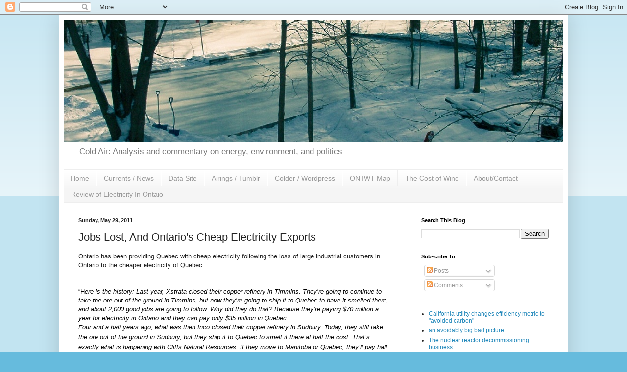

--- FILE ---
content_type: text/html; charset=utf-8
request_url: https://www.google.com/recaptcha/api2/aframe
body_size: 267
content:
<!DOCTYPE HTML><html><head><meta http-equiv="content-type" content="text/html; charset=UTF-8"></head><body><script nonce="pSM2EoIkL-Fa4RonrH3XuA">/** Anti-fraud and anti-abuse applications only. See google.com/recaptcha */ try{var clients={'sodar':'https://pagead2.googlesyndication.com/pagead/sodar?'};window.addEventListener("message",function(a){try{if(a.source===window.parent){var b=JSON.parse(a.data);var c=clients[b['id']];if(c){var d=document.createElement('img');d.src=c+b['params']+'&rc='+(localStorage.getItem("rc::a")?sessionStorage.getItem("rc::b"):"");window.document.body.appendChild(d);sessionStorage.setItem("rc::e",parseInt(sessionStorage.getItem("rc::e")||0)+1);localStorage.setItem("rc::h",'1769550883975');}}}catch(b){}});window.parent.postMessage("_grecaptcha_ready", "*");}catch(b){}</script></body></html>

--- FILE ---
content_type: text/javascript; charset=UTF-8
request_url: https://coldair.luftonline.net/2011/05/jobs-lost-and-ontarios-cheap.html?m=0&action=getFeed&widgetId=Feed3&widgetType=Feed&responseType=js&xssi_token=AOuZoY7V2fcAF6_cJvHftTR5Jh6XQZSZJQ%3A1769550879002
body_size: 255
content:
try {
_WidgetManager._HandleControllerResult('Feed3', 'getFeed',{'status': 'ok', 'feed': {'entries': [{'title': 'Playing with data at the Science Table', 'link': 'https://coldairings.luftonline.net/post/670950130905726976', 'publishedDate': '2021-12-18T14:51:47.000-08:00', 'author': ''}, {'title': 'ignore those promoting a death date for natural gas in Ontario\x27s \nElectricity System', 'link': 'http://coldair.luftonline.net/2021/10/ignore-those-promoting-death-date-for.html', 'publishedDate': '2021-10-28T14:26:00.000-07:00', 'author': 'Scott Luft'}, {'title': 'Picturing science-y stuff', 'link': 'https://coldairings.luftonline.net/post/649932870056624128', 'publishedDate': '2021-04-30T16:11:25.000-07:00', 'author': ''}, {'title': 'Picturing science-y stuff', 'link': 'https://morecoldair.wordpress.com/2021/04/30/picturing-science-y-stuff/', 'publishedDate': '2021-04-30T16:11:20.000-07:00', 'author': 'Cold Air'}, {'title': 'Ontario\x27s electricity system has not yet passed gas', 'link': 'http://coldair.luftonline.net/2021/03/ontarios-electricity-system-has-not-yet.html', 'publishedDate': '2021-03-15T14:49:00.000-07:00', 'author': 'Scott Luft'}], 'title': 'Cold Air RSS'}});
} catch (e) {
  if (typeof log != 'undefined') {
    log('HandleControllerResult failed: ' + e);
  }
}


--- FILE ---
content_type: application/javascript; charset=UTF-8
request_url: https://coldair.disqus.com/recent_comments_widget.js?num_items=6&hide_avatars=1&avatar_size=24&excerpt_length=200
body_size: 4916
content:


document.write(' \
<style type="text/css" media="screen">\
	 .dsq-widget ul.dsq-widget-list {\
	 padding: 0;\
	 margin: 0;\
	 text-align: left;\
	 }\
	 img.dsq-widget-avatar {\
	 width: 24px;\
	 height: 24px;\
	 border: 0px;\
	 margin: 0px;\
	 padding: 0px 3px 3px 0px;\
	 float: left;\
	 }\
	 a.dsq-widget-user {\
	 font-weight: bold;\
	 }\
	 a.dsq-widget-thread {\
	 font-weight: bold;\
	 }\
	 p.dsq-widget-meta {\
	 clear: both;\
	 font-size: 80%;\
	 padding: 0;\
	 margin: 0;\
	 }\
	 li.dsq-widget-item {\
	 margin: 15px 0;\
	 list-style-type: none;\
	 clear: both;\
	 }\
	 span.dsq-widget-clout {\
	 padding: 0 2px;\
	 background-color: #ff7300;\
	 color: #fff;\
	 }\
	 table.dsq-widget-horiz td {\
	 padding-right: 15px;\
	 }\
	 .dsq-widget-comment p {\
	 display: inline;\
	 }\
	 </style>\
	 <ul class="dsq-widget-list">\
	 <li class="dsq-widget-item">\
	 rahmat\
	 <span class="dsq-widget-comment"><p>In Ontario, Canada, a historic day for renewable energy recently saw records set for wind and solar output on the same day  <a href="https://www.arcaincutility.com/" rel="nofollow noopener" target="_blank" title="https://www.arcaincutility.com/">kingdomtoto daftar</a> .</p></span>\
	 <p class="dsq-widget-meta"><a href="http://coldair.luftonline.net/2020/02/records-for-wind-and-solar-output-on.html">Cold Air: Records for wind and solar output on same day fail to reduce Ontario emissions.</a>&nbsp;&middot;&nbsp;<a href="http://coldair.luftonline.net/2020/02/records-for-wind-and-solar-output-on.html#comment-6582099137">1 year ago</a></p>\
	 </li>\
	 <li class="dsq-widget-item">\
	 <a class="dsq-widget-user" href="https://disqus.com/by/parkergallant/">Parker Gallant</a>\
	 <span class="dsq-widget-comment"><p>Trying to understand how I missed this one after you published it but I am going to blame it on old age slowing down everything I do these days. It is a good one Scott and methinks you have read...</p></span>\
	 <p class="dsq-widget-meta"><a href="https://coldair.luftonline.net/2024/09/will-new-version-of-ontario-energy.html">Cold Air: Will the new version of Ontario Energy Minister prove to be Smitherman 2.0?</a>&nbsp;&middot;&nbsp;<a href="https://coldair.luftonline.net/2024/09/will-new-version-of-ontario-energy.html#comment-6555491330">1 year ago</a></p>\
	 </li>\
	 <li class="dsq-widget-item">\
	 <a class="dsq-widget-user" href="https://disqus.com/by/parkergallant/">Parker Gallant</a>\
	 <span class="dsq-widget-comment"><p>Ford seems sold on the net-zero push and the thing bothering me is Lecce will simply do what he is told!</p></span>\
	 <p class="dsq-widget-meta"><a href="https://coldair.luftonline.net/2024/07/ford-channels-mcguinty-in-directives-to.html">Cold Air: Ford Channels McGuinty in directives to new Energy Minister</a>&nbsp;&middot;&nbsp;<a href="https://coldair.luftonline.net/2024/07/ford-channels-mcguinty-in-directives-to.html#comment-6527864358">1 year ago</a></p>\
	 </li>\
	 <li class="dsq-widget-item">\
	 <a class="dsq-widget-user" href="https://disqus.com/by/disqus_O5EY7g2ELt/">Paul Lafreniere</a>\
	 <span class="dsq-widget-comment"><p>The best cure to combat FUD is unadulterated truth.</p></span>\
	 <p class="dsq-widget-meta"><a href="https://coldair.luftonline.net/2024/02/anti-nuclear-by-necessity.html">Cold Air: Anti-Nuclear by necessity</a>&nbsp;&middot;&nbsp;<a href="https://coldair.luftonline.net/2024/02/anti-nuclear-by-necessity.html#comment-6391084169">1 year ago</a></p>\
	 </li>\
	 <li class="dsq-widget-item">\
	 <a class="dsq-widget-user" href="https://disqus.com/by/ScottLuft/">Scott Luft</a>\
	 <span class="dsq-widget-comment"><p>so... 4 days in a row with a call for conservation in Alberta is cause to revisit my comment. Milner did enter service in the fall, and prices did drop after it did - but it tripped early on in the...</p></span>\
	 <p class="dsq-widget-meta"><a href="https://coldair.luftonline.net/2023/08/opportunities-and-obstacles-for-nuclear.html">Cold Air: Opportunities and Obstacles for nuclear in Alberta</a>&nbsp;&middot;&nbsp;<a href="https://coldair.luftonline.net/2023/08/opportunities-and-obstacles-for-nuclear.html#comment-6369672227">2 years ago</a></p>\
	 </li>\
	 <li class="dsq-widget-item">\
	 <a class="dsq-widget-user" href="https://disqus.com/by/ScottLuft/">Scott Luft</a>\
	 <span class="dsq-widget-comment"><p>I should note the prospects are good for the pool price to fall in the near term - as forward power pricing markets are shown. Some former coal units are in the midst of projects converting to CCGT...</p></span>\
	 <p class="dsq-widget-meta"><a href="https://coldair.luftonline.net/2023/08/opportunities-and-obstacles-for-nuclear.html">Cold Air: Opportunities and Obstacles for nuclear in Alberta</a>&nbsp;&middot;&nbsp;<a href="https://coldair.luftonline.net/2023/08/opportunities-and-obstacles-for-nuclear.html#comment-6251560129">2 years ago</a></p>\
	 </li>\
	 </ul>\
');


--- FILE ---
content_type: text/javascript; charset=UTF-8
request_url: https://coldair.luftonline.net/2011/05/jobs-lost-and-ontarios-cheap.html?m=0&action=getFeed&widgetId=Feed1&widgetType=Feed&responseType=js&xssi_token=AOuZoY7V2fcAF6_cJvHftTR5Jh6XQZSZJQ%3A1769550879002
body_size: 341
content:
try {
_WidgetManager._HandleControllerResult('Feed1', 'getFeed',{'status': 'ok', 'feed': {'entries': [{'title': 'California utility changes efficiency metric to \x22avoided carbon\x22', 'link': 'http://coldaircurrents.luftonline.net/2020/02/california-utility-changes-efficiency.html', 'publishedDate': '2020-02-28T12:40:00.000-08:00', 'author': 'Scott Luft'}, {'title': 'an avoidably big bad picture', 'link': 'http://coldaircurrents.luftonline.net/2019/05/an-avoidably-big-bad-picture.html', 'publishedDate': '2019-05-28T05:37:00.000-07:00', 'author': 'Scott Luft'}, {'title': 'The nuclear reactor decommissioning business', 'link': 'http://coldaircurrents.luftonline.net/2019/04/the-nuclear-reactor-decommissioning.html', 'publishedDate': '2019-04-20T02:39:00.000-07:00', 'author': 'Scott Luft'}, {'title': 'Higher ROE and lower debt ratings: California\x27s \x22precarious state\x22', 'link': 'http://coldaircurrents.luftonline.net/2019/04/higher-roe-and-lower-debt-ratings.html', 'publishedDate': '2019-04-14T13:41:00.000-07:00', 'author': 'Scott Luft'}, {'title': 'how to sell an industrial wind turbine', 'link': 'http://coldaircurrents.luftonline.net/2018/09/how-to-sell-industrial-wind-turbine.html', 'publishedDate': '2018-09-11T11:23:00.000-07:00', 'author': 'Scott Luft'}], 'title': 'Cold Air Currents'}});
} catch (e) {
  if (typeof log != 'undefined') {
    log('HandleControllerResult failed: ' + e);
  }
}
